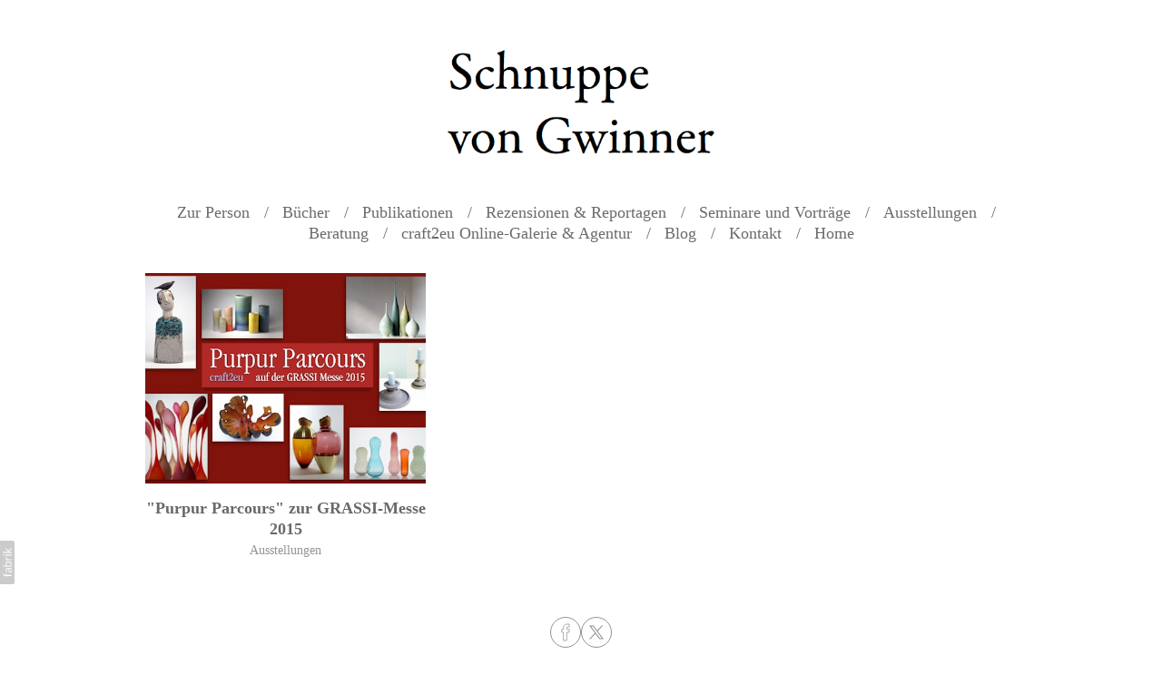

--- FILE ---
content_type: text/html; charset=utf-8
request_url: https://www.schnuppevongwinner.de/portfolio/tagged/trine-drivsholm
body_size: 7126
content:



<!DOCTYPE html>
<html class="no-js custom-fonts" lang="de-DE">
    <head prefix="og: http://ogp.me/ns#">
        <link rel="preconnect" href="https://www.schnuppevongwinner.de">
        <link rel="preconnect" href="//static.fabrik.io" />
        <link rel="preconnect" href="//blob.fabrik.io" />
        <meta charset="UTF-8">
        <link rel="canonical" href="https://www.schnuppevongwinner.de/portfolio/tagged/trine-drivsholm" />
        <title>Portfolio - Trine Drivsholm - Schnuppe von Gwinner</title>
        <meta name="description" content="Autorin, Kuratorin, Expertin in Craft &amp; Design" />
        <meta name="keywords" content="Schnuppe von Gwinner, curator, author, art craft, the story behind, Handwerk, Kreativit&#xE4;t, Reisen, Kunsthandwerk, Design, craft, handmade, Kultur, Ann van Hoey, craft2eu, Europa, Glasshouse de Sivignon, GRASSI Messe 2015, Handwerkskunst, Individualit&#xE4;t, Karen Nyholm, Luxus, Manufaktur, Ned Cantrell, Nic Webb, Pia W&#xFC;stenberg, Purpur Parcours, Pust, Siba Sahabi, Sophie Cook, Stil, Tortus Ceramic, Trine Drivsholm" />
        <meta name="url" content="https://www.schnuppevongwinner.de/portfolio/tagged/trine-drivsholm" />
        <meta property="og:url" content="https://www.schnuppevongwinner.de/portfolio/tagged/trine-drivsholm" />
        <meta property="og:title" content="Portfolio - Trine Drivsholm" />
        <meta property="og:description" content="Autorin, Kuratorin, Expertin in Craft &amp; Design" />
        <meta property="og:site_name" content="Schnuppe von Gwinner" />
        <meta property="og:type" content="website" />        
        <meta content="https://static.fabrik.io/75t/366857da4803d94b.jpg?lossless=1&amp;w=1280&amp;h=1280&amp;fit=max&amp;s=0cc19f24d0748eee61a2ddbd31e2534a" name="twitter:image" /><meta content="https://static.fabrik.io/75t/366857da4803d94b.jpg?lossless=1&amp;w=1280&amp;h=1280&amp;fit=max&amp;s=0cc19f24d0748eee61a2ddbd31e2534a" property="og:image" /><meta content="image/jpeg" property="og:image:type" />        
        
        <meta name="twitter:card" content="summary_large_image" />

            <link rel="shortcut icon" href="https://static.fabrik.io/75t/4664ce1e4a8782b6.png?lossless=1&amp;s=30ef98393ced017ee71bfd1b40adfc62" /> 

            <link rel="apple-touch-icon" href="https://static.fabrik.io/75t/d0fd6eacb0d513b9.png?lossless=1&amp;s=54ba1c9f503f507cb74d9d06c13a0382" /> 


        <link href="https://blob.fabrik.io/static/2c96dd/core/fabrik.min.css" rel="stylesheet">


        
        
            <script defer src="https://cloud.umami.is/script.js" data-website-id="059b79ea-6263-4a20-947a-862fbfc8d8ad"></script>
        

        
    <meta name="viewport" content="width=device-width, initial-scale=1.0">
    <style>
        :root {
            --site-title-display: none;
            --site-logo-display: block;
            --site-subtitle-display: none; 
            --site-title-titles-display: none;
            --site-title-titles-display-lg: none;
            --thumbnails-subtitle: block;
        }
    </style>
    <link href="https://blob.fabrik.io/75t/poplin-vars-d8ffd25a9e35ae97.css" rel="stylesheet" /><link href="https://blob.fabrik.io/static/2c96dd/poplin/theme.css" rel="stylesheet" />
    

    <style type="text/css">
body {
font-size: 17px;
}
</style></head>

    <body class="fab-projects-tagged fab-portfolio-tagged fab-projects-tagged-trine-drivsholm tpl-portfolio-thumbnails social-icon-family-round-stroke-icons">

        


<div class="flex-wrapper">
    <div class="page-wrapper">

        <header>
            
    <a href="/" class="brand brand-img brand-png">
        <img src="https://static.fabrik.io/75t/c8145dd98be25291.png?lossless=1&amp;w=640&amp;fit=max&amp;s=ae6ebb4756eb39f3e26b8f638000adbe" alt="Schnuppe von Gwinner" />
    </a>

<a href="/" class="brand brand-text">

    <span class="brand-title">Schnuppe von Gwinner</span>


</a>
            <button class="mobile-nav-link"><span></span></button>
            <nav>
                
    <ul class="menu">

          <li class="">

                <a href="/portfolio/schnuppe-von-gwinner" target="_self">Zur Person</a>

          </li>
          <li class="">

                <a href="/bucher" target="_self">B&#xFC;cher</a>

          </li>
          <li class="">

                <a href="/publikationen-in-zeitschriften" target="_self">Publikationen</a>

          </li>
          <li class="">

                <a href="/rezensionen" target="_self">Rezensionen &amp; Reportagen</a>

          </li>
          <li class="">

                <a href="/seminare-und-vortrage" target="_self">Seminare und Vortr&#xE4;ge</a>

          </li>
          <li class="">

                <a href="/ausstellungen" target="_self">Ausstellungen</a>

          </li>
          <li class="">

                <a href="/beratung" target="_self">Beratung</a>

          </li>
          <li class="">

                <a href="http://craft2eu.net" target="_blank">craft2eu Online-Galerie &amp; Agentur</a>

          </li>
          <li class="">

                <a href="http://blog.craft2eu.net/" target="_blank">Blog</a>

          </li>
          <li class="">

                <a href="/pages/kontakt" target="_self">Kontakt</a>

          </li>
          <li class="">

                <a href="/" target="_self">Home</a>

          </li>
    </ul>

            </nav>
        </header>

        <main class="container rollovers-disabled">
            

<div class="project-tagged-list-page">
    

    <div class="grid-wrap">
        <div class="grid col-xs-1 col-sm-2 col-md-3">
            


    <div class="col">

        <a class="thumbnail project-thumbnail mfp-iframe" href="/portfolio/purpur-parcours-zur-grassi-messe" data-title="&quot;Purpur Parcours&quot; zur GRASSI-Messe 2015" data-description="&lt;p&gt;&lt;b&gt;&lt;a target=&quot;_blank&quot; href=&quot;http://www.craft2eu.net&quot;&gt;&lt;strong&gt;craft2eu&lt;/strong&gt;&lt;/a&gt;&lt;strong&gt; - &lt;/strong&gt;&lt;/b&gt;&lt;strong&gt;Pr&#228;sentation zur GRASSI Messe 2015 in der Orangerie des &lt;br&gt;Grassi Museums f&#252;r Angewandte Kunst, Johannisplatz 5, 04103 Leipzig&lt;/strong&gt;&lt;br&gt;&lt;/p&gt;&lt;p&gt;Termin: &lt;br&gt;&lt;strong&gt;Freitag bis Sonntag, 23. bis 25.Oktober 2015&lt;/strong&gt;&lt;/p&gt;&lt;p&gt;&lt;strong&gt;„Purpur Parcours“&lt;/strong&gt;&lt;strong&gt;&lt;/strong&gt;&lt;/p&gt;&lt;p&gt;&lt;br&gt;Purpur-Rot durchmisst ein monumentaler Setzkasten die Orangerie des Leipziger Grassi-Museums: als Laufsteg f&#252;r die Haute Couture des europ&#228;ischen Handwerksdesigns!&lt;br&gt;Im Rampenlicht stehen formale Wagnisse, Eleganz, Farbenpracht und delikate Oberfl&#228;chen. Sie zeugen von der Meisterschaft ihrer Sch&#246;pfer/innen, die Handwerk und Design in genialer Symbiose zusammen f&#252;hren.&lt;/p&gt;&lt;p&gt;&lt;br&gt;Dieses D&#233;fil&#233; unikater Sammlerst&#252;cke und origineller Produktideen wird von der &lt;strong&gt;&lt;/strong&gt;Kunsthistorikerin Schnuppe von Gwinner kuratiert, die seit vielen Jahren mit ihrer Agentur &lt;a target=&quot;_blank&quot; href=&quot;http://www.craft2eu.net&quot;&gt;craft2eu&lt;/a&gt; zeitgen&#246;ssischem Handwerksdesign – handmade in Europe – eine einzigartige Plattform bietet.&lt;strong&gt;&lt;/strong&gt;&lt;/p&gt;&lt;p&gt;&lt;br&gt;Renommierte Studios und Werkst&#228;tten aus Skandinavien, England, Frankreich und den Niederlanden zeigen erlesene Beispiele ihres K&#246;nnens: aus klassischen Materialien, meisterhaft bearbeitet und in &#252;berraschenden Kombinationen als zeitgem&#228;&#223;e Interpretationen traditioneller Handwerkskunst. Durch die Unterst&#252;tzung des &lt;a target=&quot;_blank&quot; href=&quot;http://freundeskreis.grassimuseum.de/blog/2015/11/ankaeufe-grassimesse-2015/&quot;&gt;Freundeskreises des Grassi Museums f&#252;r Angewandte Kunst Leipzig e.V.&lt;/a&gt; wurde dem Museum der Ankauf einiger Objekte erm&#246;glicht. &lt;br&gt;&lt;/p&gt;&lt;p&gt;&lt;br&gt;Teilnehmer: Sophie Cook (UK) | Trine Drivsholm (DK) | Nic Webb (UK) | Pia W&#252;stenberg (UK/FI) | Siba Sahabi (NL) | Tortus (DK) | Jane Muir (UK) | Pust (DK) | Glasshouse de Sivignon (F) | Ann van Hoey (B) u.a.&lt;br&gt;&lt;/p&gt;&lt;p&gt;&lt;br&gt;&lt;b&gt;&lt;a target=&quot;_blank&quot; href=&quot; http://www.grassimesse.de/&quot;&gt;GRASSI Messe 2015&lt;/a&gt;&lt;/b&gt;&lt;/p&gt;" data-mfp-src="https://vimeo.com/145541103">

            <div class="placeholder ratio-4:3">
                <img alt="&quot;Purpur Parcours&quot; zur GRASSI-Messe 2015" data-src="https://static.fabrik.io/75t/366857da4803d94b.jpg?lossless=1&amp;w=720&amp;fit=crop&amp;ar=4:3&amp;crop=faces%2Centropy&amp;s=8a3e5072daa5a83a3d1c5733f3e134e3" data-srcset="https://static.fabrik.io/75t/366857da4803d94b.jpg?lossless=1&amp;w=480&amp;fit=crop&amp;ar=4:3&amp;crop=faces%2Centropy&amp;s=90c6df3c28d26bd089aa5c27d1591e8c 480w,https://static.fabrik.io/75t/366857da4803d94b.jpg?lossless=1&amp;w=720&amp;fit=crop&amp;ar=4:3&amp;crop=faces%2Centropy&amp;s=8a3e5072daa5a83a3d1c5733f3e134e3 720w,https://static.fabrik.io/75t/366857da4803d94b.jpg?lossless=1&amp;w=960&amp;fit=crop&amp;ar=4:3&amp;crop=faces%2Centropy&amp;s=21a9f895b9aadea17f8d35332d40e6b6 960w,https://static.fabrik.io/75t/366857da4803d94b.jpg?lossless=1&amp;w=1280&amp;fit=crop&amp;ar=4:3&amp;crop=faces%2Centropy&amp;s=f45ea0196f094f13b464c3295b4b1878 1280w,https://static.fabrik.io/75t/366857da4803d94b.jpg?lossless=1&amp;w=1680&amp;fit=crop&amp;ar=4:3&amp;crop=faces%2Centropy&amp;s=e4b7e067987cd05751a4109d1385a9b4 1680w,https://static.fabrik.io/75t/366857da4803d94b.jpg?lossless=1&amp;w=1920&amp;fit=crop&amp;ar=4:3&amp;crop=faces%2Centropy&amp;s=bc793a36d46ffe3e713707919a884bc4 1920w,https://static.fabrik.io/75t/366857da4803d94b.jpg?lossless=1&amp;w=2560&amp;fit=crop&amp;ar=4:3&amp;crop=faces%2Centropy&amp;s=54e8691ef85534aca57dc7aa59973a9a 2560w,https://static.fabrik.io/75t/366857da4803d94b.jpg?lossless=1&amp;w=3840&amp;fit=crop&amp;ar=4:3&amp;crop=faces%2Centropy&amp;s=8d01df1004d0e911f3f5125a8fb02707 3840w" data-sizes="auto" class="lazyload"></img>
            </div>

            <div class="thumbnail-titles">
                <div>
                    <h4>&quot;Purpur Parcours&quot; zur GRASSI-Messe 2015</h4>
                        <p class="category">Ausstellungen</p>
                </div>
            </div>
        </a>
    </div>

        </div>
    </div>

    
</div>


        </main>

    </div>
    <footer class="container">
        <div class="footer-wrapper">
            
            <div>
                <ul class="site-links"><li><a href="https://www.facebook.com/pages/craft2eu/170791363170" target="_blank" title="Facebook"><span>Facebook</span><svg class="social-icon icon-facebook" viewBox="0 0 32 32"><path class="classic" d="M20.183 12.826 19.885 16h-2.54v9H13.61v-9h-1.793v-3.174h1.793v-2.054c0-1.456.71-3.772 3.772-3.772h2.763v3.099h-2.017c-.336 0-.785.149-.785.859v1.867h2.839Z"></path><path class="knockout" d="M20.183 12.826 19.885 16h-2.54v9H13.61v-9h-1.793v-3.174h1.793v-2.054c0-1.456.71-3.772 3.772-3.772h2.763v3.099h-2.017c-.336 0-.785.149-.785.859v1.867h2.839ZM0 0V32H32V0H0Z"></path></svg></a></li><li><a href="https://twitter.com/SchnuppeG" target="_blank" title="Twitter"><span>Twitter</span><svg class="social-icon icon-twitter" viewBox="0 0 32 32"><path class="classic" d="M8.039 8.512H12.8L16.85 13.927 21.862 8.512H23.261L17.475 14.763 24 23.487H19.239L14.842 17.607 9.399 23.487H8L14.216 16.772 8.039 8.512ZM10.096 9.543 19.755 22.457H21.942L12.283 9.543H10.096Z"></path><path class="knockout" d="M8.039 8.512H12.8L16.85 13.927 21.862 8.512H23.261L17.475 14.763 24 23.487H19.239L14.842 17.607 9.399 23.487H8L14.216 16.772 8.039 8.512ZM10.096 9.543 19.755 22.457H21.942L12.283 9.543H10.096ZM0 0V32H32V0H0Z"></path></svg></a></li></ul>
                <div class="site-meta">&copy; <a href="/">Schnuppe von Gwinner</a> 2026</div>
            </div>
        </div>
    </footer>
</div>

            
<a class="fabrik-tag " href="https://fabrik.io/?utm_source=www.schnuppevongwinner.de&amp;utm_campaign=fabrik-websites&amp;utm_medium=website&amp;utm_content=fabrik-tag" target="_blank" title="Created with Fabrik">
    <svg xmlns="http://www.w3.org/2000/svg" xmlns:xlink="http://www.w3.org/1999/xlink" version="1.1" x="0px" y="0px" viewBox="0 0 16 48" enable-background="new 0 0 16 48" xml:space="preserve">
        <path class="tag-bg" d="M16 1.994l0 44.012c-0.003 1.097 -0.901 1.994 -1.999 1.994l-14.001 0l0 -48l14.001 0c1.098 0 1.996 0.897 1.999 1.994Z" />
        <path fill="#FFFFFF" d="M6.326 9.496c-0.043 -0.063 -0.064 -0.148 -0.064 -0.254l0 -1.083c0 0 2.393 2.245 2.695 2.529c-0.229 0.181 -0.51 0.403 -0.553 0.437c-0.044 0.035 -0.23 0.116 -0.296 0.068l-1.617 -1.506c-0.068 -0.063 -0.123 -0.127 -0.165 -0.191ZM12.712 15.298l-6.45 0l0 1.133l6.45 0l0 -1.133ZM6.332 20.623c-0.047 0.047 -0.07 0.132 -0.07 0.255l0 0.649l6.45 0l0 -1.133l-4.107 0c-0.437 -0.178 -0.77 -0.4 -1 -0.665c-0.229 -0.265 -0.344 -0.595 -0.344 -0.99c0 -0.221 0.02 -0.393 0.06 -0.516c0.04 -0.123 0.06 -0.214 0.06 -0.274c0 -0.102 -0.053 -0.168 -0.159 -0.197l-0.847 -0.146c-0.072 0.123 -0.128 0.257 -0.169 0.401c-0.04 0.144 -0.06 0.306 -0.06 0.484c0 0.437 0.126 0.818 0.379 1.143c0.253 0.325 0.604 0.597 1.054 0.818l-1.006 0.076c-0.114 0.017 -0.194 0.049 -0.241 0.095ZM12.712 12.338l-9.379 0l0 1.14l9.378 0l0 -1.14l0.001 0ZM8.267 11.341l0.098 0.094l0.504 0.448c0.251 0.169 0.47 0.135 0.944 -0.241c0.001 -0.001 0.003 -0.002 0.004 -0.003c0.01 -0.007 2.672 -2.142 2.672 -2.142c0.076 -0.059 0.133 -0.122 0.169 -0.188c0.036 -0.066 0.054 -0.145 0.054 -0.239l0 -1.07c0 0 -4.066 3.216 -4.146 3.276c-0.08 0.06 -0.238 0.123 -0.299 0.065ZM7.211 36.014l-0.822 0l0 1.865l-0.592 0c-0.276 0 -0.507 -0.031 -0.694 -0.092c-0.187 -0.061 -0.337 -0.15 -0.452 -0.264c-0.115 -0.115 -0.197 -0.251 -0.248 -0.411c-0.051 -0.159 -0.076 -0.336 -0.076 -0.532l0 -0.197c0 -0.123 -0.008 -0.219 -0.026 -0.286c-0.017 -0.068 -0.068 -0.104 -0.153 -0.108l-0.567 -0.025c-0.085 0.246 -0.127 0.514 -0.127 0.802c0 0.34 0.051 0.645 0.153 0.917c0.102 0.272 0.251 0.504 0.449 0.697c0.197 0.193 0.439 0.342 0.726 0.446c0.286 0.104 0.614 0.156 0.984 0.156l0.624 0l0 1.018l0.465 0c0.085 0 0.15 -0.029 0.194 -0.086c0.044 -0.057 0.077 -0.13 0.099 -0.22l0.083 -0.713l5.482 0l0 -1.14l-5.502 0l0 -1.827ZM12.75 32.815c0.042 0.202 0.064 0.426 0.064 0.672c0 0.25 -0.035 0.485 -0.105 0.704c-0.07 0.219 -0.176 0.409 -0.316 0.57c-0.14 0.161 -0.318 0.29 -0.534 0.385c-0.215 0.095 -0.47 0.143 -0.763 0.143c-0.255 0 -0.502 -0.07 -0.738 -0.21c-0.236 -0.14 -0.446 -0.366 -0.629 -0.678c-0.183 -0.312 -0.333 -0.72 -0.451 -1.226c-0.117 -0.505 -0.176 -1.123 -0.176 -1.853l-0.506 0c-0.504 0 -0.885 0.107 -1.144 0.322c-0.258 0.214 -0.388 0.532 -0.388 0.952c0 0.276 0.035 0.508 0.105 0.697c0.07 0.189 0.149 0.352 0.236 0.49c0.087 0.138 0.166 0.257 0.236 0.357c0.07 0.1 0.105 0.198 0.105 0.296c0 0.076 -0.02 0.143 -0.06 0.201c-0.04 0.057 -0.09 0.103 -0.15 0.137l-0.363 0.204c-0.344 -0.357 -0.601 -0.741 -0.77 -1.152c-0.17 -0.412 -0.255 -0.868 -0.255 -1.369c0 -0.361 0.059 -0.681 0.178 -0.961c0.119 -0.28 0.284 -0.516 0.497 -0.707c0.212 -0.191 0.469 -0.335 0.77 -0.433c0.301 -0.098 0.633 -0.146 0.993 -0.146l4.126 0l0 0.503c0 0.11 -0.017 0.2 -0.051 0.267c-0.034 0.068 -0.106 0.113 -0.216 0.134l-0.598 0.127c0.153 0.17 0.29 0.335 0.411 0.497c0.121 0.161 0.223 0.331 0.306 0.509c0.083 0.178 0.144 0.367 0.186 0.568ZM12.018 33.149c0 -0.199 -0.02 -0.382 -0.06 -0.548c-0.04 -0.166 -0.098 -0.322 -0.172 -0.468c-0.074 -0.146 -0.164 -0.286 -0.271 -0.42c-0.106 -0.134 -0.227 -0.264 -0.363 -0.392l-1.331 0c0 0.522 0.033 0.966 0.099 1.331c0.066 0.365 0.153 0.662 0.259 0.891c0.107 0.229 0.233 0.396 0.378 0.5c0.145 0.104 0.307 0.156 0.487 0.156c0.171 0 0.318 -0.028 0.442 -0.083c0.124 -0.055 0.225 -0.129 0.304 -0.223c0.079 -0.093 0.137 -0.204 0.173 -0.331c0.037 -0.126 0.055 -0.264 0.055 -0.413ZM12.712 28.607l-9.379 0l0 -1.14l3.858 0c-0.31 -0.267 -0.559 -0.574 -0.748 -0.92c-0.188 -0.345 -0.283 -0.741 -0.283 -1.187c0 -0.374 0.07 -0.711 0.21 -1.012c0.14 -0.301 0.349 -0.558 0.627 -0.77c0.278 -0.212 0.622 -0.376 1.031 -0.49c0.41 -0.115 0.882 -0.172 1.417 -0.172c0.475 0 0.918 0.064 1.328 0.191c0.41 0.127 0.764 0.311 1.063 0.551c0.299 0.24 0.535 0.533 0.707 0.879c0.172 0.346 0.258 0.735 0.258 1.168c0 0.416 -0.081 0.769 -0.242 1.06c-0.161 0.291 -0.386 0.544 -0.675 0.761l0.586 0.057c0.161 0.034 0.242 0.132 0.242 0.293l0 0.731ZM11.75 26.79c0.115 -0.248 0.172 -0.525 0.172 -0.831c0 -0.603 -0.214 -1.065 -0.643 -1.388c-0.429 -0.323 -1.04 -0.484 -1.834 -0.484c-0.42 0 -0.781 0.037 -1.082 0.111c-0.301 0.074 -0.549 0.181 -0.742 0.322c-0.193 0.14 -0.334 0.312 -0.423 0.516c-0.089 0.204 -0.134 0.435 -0.134 0.694c0 0.369 0.085 0.693 0.255 0.971c0.17 0.278 0.41 0.534 0.719 0.767l3.12 0c0.28 -0.204 0.478 -0.43 0.592 -0.678ZM4.547 15.104c-0.095 -0.044 -0.198 -0.067 -0.308 -0.067c-0.11 0 -0.215 0.022 -0.314 0.067c-0.099 0.044 -0.186 0.104 -0.26 0.178c-0.074 0.074 -0.132 0.16 -0.175 0.257c-0.042 0.097 -0.063 0.201 -0.063 0.311c0 0.11 0.021 0.213 0.063 0.308c0.042 0.095 0.101 0.18 0.175 0.254c0.074 0.074 0.161 0.132 0.26 0.175c0.099 0.042 0.204 0.063 0.314 0.063c0.11 0 0.213 -0.021 0.308 -0.063c0.095 -0.042 0.18 -0.1 0.254 -0.175c0.074 -0.074 0.132 -0.159 0.175 -0.254c0.042 -0.095 0.063 -0.198 0.063 -0.308c0 -0.11 -0.021 -0.214 -0.063 -0.311c-0.042 -0.097 -0.1 -0.183 -0.175 -0.257c-0.074 -0.074 -0.159 -0.133 -0.254 -0.178Z" />
    </svg>
</a>


        
    <script src="//ajax.googleapis.com/ajax/libs/jquery/1.12.4/jquery.min.js"></script>
    <script>
        window.jQuery || document.write('<script src="https://blob.fabrik.io/static/2c96dd/core/jquery.min.js"><\/script>')
        $.noConflict();
    </script>
    <script src="https://blob.fabrik.io/static/2c96dd/core/fabrik.min.js"></script>
    <script src="https://blob.fabrik.io/static/2c96dd/poplin/poplin.min.js"></script>
    



    <script>var fontConfig = [
  {
    "provider": "google",
    "fonts": [
      "Lora:regular,700"
    ],
    "fontLoaders": [
      "Lora:wght@400"
    ]
  }
]; fabrik.loadWebFonts(fontConfig);</script><script>fabrik.init();</script><!-- Created with Fabrik - fabrik.io --><!-- 4afb415de82b - 3.0.141+2c96dd5ecab6da9454bee0773d9b7d02c1cb5503 --></body>
</html> 

--- FILE ---
content_type: text/css
request_url: https://blob.fabrik.io/75t/poplin-vars-d8ffd25a9e35ae97.css
body_size: 733
content:
:root{--bodyBackground:#fff;--contentBackground:#fff;--wrapperWidth:992px;--linkColor:#929292;--linkColorHover:#049cdb;--site-logo-show:true;--site-logo-max-width:320px;--site-title-show:false;--site-title-font-family:Garamond,Baskerville,"Baskerville Old Face","Hoefler Text","Times New Roman",serif;--site-title-font-weight:700;--brandFontSizeMultiplier:3;--site-title-line-height:1;--site-title-font-style:normal;--site-title-text-transform:none;--site-title-letter-space:0px;--brandColor:#2a2a2a;--site-subtitle-show:false;--site-subtitle-font-family:Lora,serif;--site-subtitle-font-weight:400;--site-subtitle-font-muliplier:1.6;--site-subtitle-line-height:1.5;--site-subtitle-font-style:normal;--site-subtitle-text-transform:none;--site-subtitle-letter-space:0px;--site-subtitle-color:#b2b2b2;--site-menu-font-family:Garamond,Baskerville,"Baskerville Old Face","Hoefler Text","Times New Roman",serif;--site-menu-font-weight:300;--menuFontSizeMultiplier:1.8;--site-menu-line-height:1.3;--site-menu-font-style:normal;--site-menu-text-transform:none;--site-menu-letter-spacing:0px;--menuLinkColor:#6b6b6b;--site-sub-menu-bg-color:#fff;--site-sub-menu-color:#6b6b6b;--site-menu-divider:'/';--headingsFontFamily:Garamond,Baskerville,"Baskerville Old Face","Hoefler Text","Times New Roman",serif;--headingsFontWeight:700;--headingsFontSizeMultiplier:2;--titles-line-height:1.3;--titles-font-style:normal;--titles-text-transform:none;--titles-letter-spacing:0px;--headingsColor:#696969;--subtitles-family:Garamond,Baskerville,"Baskerville Old Face","Hoefler Text","Times New Roman",serif;--subtitles-weight:400;--subHeadingsFontSizeMultiplier:1.4;--subtitles-line-height:1.3;--subtitles-font-style:normal;--subtitles-text-transform:none;--subtitles-letter-spacing:0px;--subHeadingsColor:#949494;--baseFontFamily:Garamond,Baskerville,"Baskerville Old Face","Hoefler Text","Times New Roman",serif;--copy-font-weight:400;--copyFontSizeMultiplier:1.8;--copy-line-height:1.3;--copy-font-style:normal;--copy-text-transform:none;--copy-letter-spacing:0px;--textColor:#8a8a8a;--overlay-bg:#fff;--overlay-opacity:.8;--overlay-text-color:#000;--overlay-inset:0;--thumbnail-titles-family:Garamond,Baskerville,"Baskerville Old Face","Hoefler Text","Times New Roman",serif;--thumbnail-titles-weight:700;--listHeadingsFontSizeMultiplier:1.8;--thumbnail-titles-font-style:normal;--thumbnail-titles-line-height:1.3;--thumbnail-titles-color:#696969;--thumbnail-titles-text-transform:none;--thumbnail-titles-letter-spacing:0px;--grid-gutter:16;--social-icon-family:round-stroke-icons;--profile-link-color:#929292;--profile-link-hover-color:#049cdb;--page-title-align:left;--homepage_coverthumbnails-message-font-multiplier:4.5;--homepage_coverthumbnails-message-font-color:#fff;--homepage_coverthumbnails-message-line-height:1.3;--homepage_spotlight-gutter:16;--thumbnails-projects-position:0;--featuredthumbnails-projects-position:0;--gallerythumbnails-projects-position:0;--spotlight-gutter:16;--spotlight-media-position:0;--projectdetails_stacked-project-title-align:left;--projectdetails_stacked-project-title-show:true;--projectdetails_stacked-show-portfolio:false;--projectdetails_stackedlarge-media-position:0;--projectdetails_stackedlarge-project-title-align:left;--projectdetails_stackedlarge-project-title-show:true;--projectdetails_stackedlarge-show-portfolio:false;--projectdetails_gallery-project-title-align:left;--projectdetails_gallery-project-title-show:true;--projectdetails_gallery-show-portfolio:false;--projectdetails_gallery-show-caption:false;--projectdetails_gallerylarge-media-position:0;--projectdetails_gallerylarge-project-title-align:left;--projectdetails_gallerylarge-project-title-show:true;--projectdetails_gallerylarge-show-portfolio:false;--projectdetails_gallerylarge-show-caption:false;--projectdetails_slideshow-project-title-align:left;--projectdetails_slideshow-project-title-show:true;--projectdetails_slideshow-show-portfolio:false;--projectdetails_lightbox-media-position:0;--projectdetails_lightbox-project-title-align:left;--projectdetails_lightbox-project-title-show:true;--projectdetails_lightbox-show-portfolio:false;--projectdetails_spotlight-gutter:16;--projectdetails_spotlight-media-position:0;--projectdetails_spotlight-project-title-align:left;--projectdetails_spotlight-project-title-show:true;--projectdetails_spotlight-show-portfolio:false;--projectdetails_video-media-position:0;--projectdetails_video-project-title-align:left;--projectdetails_video-project-title-show:true;--projectdetails_video-show-portfolio:false;--projectdetails_videolarge-media-position:0;--projectdetails_videolarge-project-title-align:left;--projectdetails_videolarge-project-title-show:true;--projectdetails_videolarge-show-portfolio:false;--projectdetails_justified-media-position:0;--projectdetails_justified-project-title-align:left;--projectdetails_justified-project-title-show:true;--projectdetails_justified-show-portfolio:false}